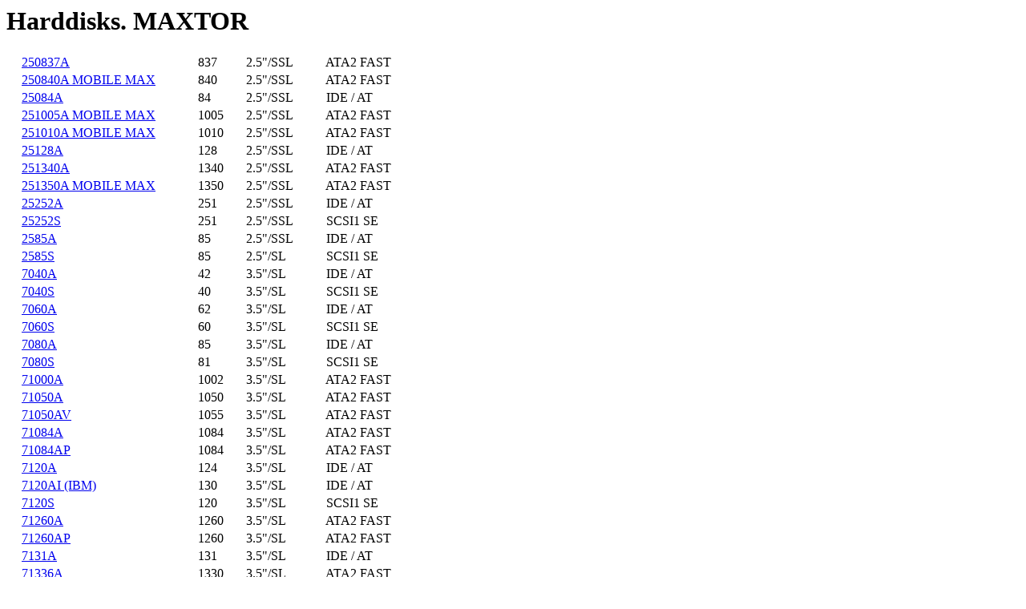

--- FILE ---
content_type: text/html
request_url: https://th99.dosreloaded.de/h/maxtor.htm
body_size: 2988
content:
<html><body>
<h1>Harddisks.  MAXTOR</h1>
<table border=0>
<TR>
<TD>&nbsp;&nbsp;&nbsp;&nbsp;<a target=x href="txt/1963.txt">250837A</a>
<TD>&nbsp;&nbsp;&nbsp;&nbsp;837
<TD>&nbsp;&nbsp;&nbsp;&nbsp;2.5"/SSL  
<TD>&nbsp;&nbsp;&nbsp;&nbsp;ATA2 FAST 
<TR>
<TD>&nbsp;&nbsp;&nbsp;&nbsp;<a target=x href="txt/1964.txt">250840A MOBILE MAX</a>
<TD>&nbsp;&nbsp;&nbsp;&nbsp;840
<TD>&nbsp;&nbsp;&nbsp;&nbsp;2.5"/SSL  
<TD>&nbsp;&nbsp;&nbsp;&nbsp;ATA2 FAST 
<TR>
<TD>&nbsp;&nbsp;&nbsp;&nbsp;<a target=x href="txt/1965.txt">25084A</a>
<TD>&nbsp;&nbsp;&nbsp;&nbsp;84
<TD>&nbsp;&nbsp;&nbsp;&nbsp;2.5"/SSL  
<TD>&nbsp;&nbsp;&nbsp;&nbsp;IDE / AT  
<TR>
<TD>&nbsp;&nbsp;&nbsp;&nbsp;<a target=x href="txt/1966.txt">251005A   MOBILE MAX</a>
<TD>&nbsp;&nbsp;&nbsp;&nbsp;1005
<TD>&nbsp;&nbsp;&nbsp;&nbsp;2.5"/SSL  
<TD>&nbsp;&nbsp;&nbsp;&nbsp;ATA2 FAST 
<TR>
<TD>&nbsp;&nbsp;&nbsp;&nbsp;<a target=x href="txt/1967.txt">251010A   MOBILE MAX</a>
<TD>&nbsp;&nbsp;&nbsp;&nbsp;1010
<TD>&nbsp;&nbsp;&nbsp;&nbsp;2.5"/SSL  
<TD>&nbsp;&nbsp;&nbsp;&nbsp;ATA2 FAST 
<TR>
<TD>&nbsp;&nbsp;&nbsp;&nbsp;<a target=x href="txt/1968.txt">25128A</a>
<TD>&nbsp;&nbsp;&nbsp;&nbsp;128
<TD>&nbsp;&nbsp;&nbsp;&nbsp;2.5"/SSL  
<TD>&nbsp;&nbsp;&nbsp;&nbsp;IDE / AT  
<TR>
<TD>&nbsp;&nbsp;&nbsp;&nbsp;<a target=x href="txt/1969.txt">251340A</a>
<TD>&nbsp;&nbsp;&nbsp;&nbsp;1340
<TD>&nbsp;&nbsp;&nbsp;&nbsp;2.5"/SSL  
<TD>&nbsp;&nbsp;&nbsp;&nbsp;ATA2 FAST 
<TR>
<TD>&nbsp;&nbsp;&nbsp;&nbsp;<a target=x href="txt/1970.txt">251350A   MOBILE MAX</a>
<TD>&nbsp;&nbsp;&nbsp;&nbsp;1350
<TD>&nbsp;&nbsp;&nbsp;&nbsp;2.5"/SSL  
<TD>&nbsp;&nbsp;&nbsp;&nbsp;ATA2 FAST 
<TR>
<TD>&nbsp;&nbsp;&nbsp;&nbsp;<a target=x href="txt/1971.txt">25252A</a>
<TD>&nbsp;&nbsp;&nbsp;&nbsp;251
<TD>&nbsp;&nbsp;&nbsp;&nbsp;2.5"/SSL  
<TD>&nbsp;&nbsp;&nbsp;&nbsp;IDE / AT  
<TR>
<TD>&nbsp;&nbsp;&nbsp;&nbsp;<a target=x href="txt/1972.txt">25252S</a>
<TD>&nbsp;&nbsp;&nbsp;&nbsp;251
<TD>&nbsp;&nbsp;&nbsp;&nbsp;2.5"/SSL  
<TD>&nbsp;&nbsp;&nbsp;&nbsp;SCSI1 SE  
<TR>
<TD>&nbsp;&nbsp;&nbsp;&nbsp;<a target=x href="txt/1973.txt">2585A</a>
<TD>&nbsp;&nbsp;&nbsp;&nbsp;85
<TD>&nbsp;&nbsp;&nbsp;&nbsp;2.5"/SSL  
<TD>&nbsp;&nbsp;&nbsp;&nbsp;IDE / AT  
<TR>
<TD>&nbsp;&nbsp;&nbsp;&nbsp;<a target=x href="txt/1974.txt">2585S</a>
<TD>&nbsp;&nbsp;&nbsp;&nbsp;85
<TD>&nbsp;&nbsp;&nbsp;&nbsp;2.5"/SL   
<TD>&nbsp;&nbsp;&nbsp;&nbsp;SCSI1 SE  
<TR>
<TD>&nbsp;&nbsp;&nbsp;&nbsp;<a target=x href="txt/1975.txt">7040A</a>
<TD>&nbsp;&nbsp;&nbsp;&nbsp;42
<TD>&nbsp;&nbsp;&nbsp;&nbsp;3.5"/SL   
<TD>&nbsp;&nbsp;&nbsp;&nbsp;IDE / AT  
<TR>
<TD>&nbsp;&nbsp;&nbsp;&nbsp;<a target=x href="txt/1976.txt">7040S</a>
<TD>&nbsp;&nbsp;&nbsp;&nbsp;40
<TD>&nbsp;&nbsp;&nbsp;&nbsp;3.5"/SL   
<TD>&nbsp;&nbsp;&nbsp;&nbsp;SCSI1 SE  
<TR>
<TD>&nbsp;&nbsp;&nbsp;&nbsp;<a target=x href="txt/1977.txt">7060A</a>
<TD>&nbsp;&nbsp;&nbsp;&nbsp;62
<TD>&nbsp;&nbsp;&nbsp;&nbsp;3.5"/SL   
<TD>&nbsp;&nbsp;&nbsp;&nbsp;IDE / AT  
<TR>
<TD>&nbsp;&nbsp;&nbsp;&nbsp;<a target=x href="txt/1978.txt">7060S</a>
<TD>&nbsp;&nbsp;&nbsp;&nbsp;60
<TD>&nbsp;&nbsp;&nbsp;&nbsp;3.5"/SL   
<TD>&nbsp;&nbsp;&nbsp;&nbsp;SCSI1 SE  
<TR>
<TD>&nbsp;&nbsp;&nbsp;&nbsp;<a target=x href="txt/1979.txt">7080A</a>
<TD>&nbsp;&nbsp;&nbsp;&nbsp;85
<TD>&nbsp;&nbsp;&nbsp;&nbsp;3.5"/SL   
<TD>&nbsp;&nbsp;&nbsp;&nbsp;IDE / AT  
<TR>
<TD>&nbsp;&nbsp;&nbsp;&nbsp;<a target=x href="txt/1980.txt">7080S</a>
<TD>&nbsp;&nbsp;&nbsp;&nbsp;81
<TD>&nbsp;&nbsp;&nbsp;&nbsp;3.5"/SL   
<TD>&nbsp;&nbsp;&nbsp;&nbsp;SCSI1 SE  
<TR>
<TD>&nbsp;&nbsp;&nbsp;&nbsp;<a target=x href="txt/1981.txt">71000A</a>
<TD>&nbsp;&nbsp;&nbsp;&nbsp;1002
<TD>&nbsp;&nbsp;&nbsp;&nbsp;3.5"/SL   
<TD>&nbsp;&nbsp;&nbsp;&nbsp;ATA2 FAST 
<TR>
<TD>&nbsp;&nbsp;&nbsp;&nbsp;<a target=x href="txt/1982.txt">71050A</a>
<TD>&nbsp;&nbsp;&nbsp;&nbsp;1050
<TD>&nbsp;&nbsp;&nbsp;&nbsp;3.5"/SL   
<TD>&nbsp;&nbsp;&nbsp;&nbsp;ATA2 FAST 
<TR>
<TD>&nbsp;&nbsp;&nbsp;&nbsp;<a target=x href="txt/1983.txt">71050AV</a>
<TD>&nbsp;&nbsp;&nbsp;&nbsp;1055
<TD>&nbsp;&nbsp;&nbsp;&nbsp;3.5"/SL   
<TD>&nbsp;&nbsp;&nbsp;&nbsp;ATA2 FAST 
<TR>
<TD>&nbsp;&nbsp;&nbsp;&nbsp;<a target=x href="txt/1984.txt">71084A</a>
<TD>&nbsp;&nbsp;&nbsp;&nbsp;1084
<TD>&nbsp;&nbsp;&nbsp;&nbsp;3.5"/SL   
<TD>&nbsp;&nbsp;&nbsp;&nbsp;ATA2 FAST 
<TR>
<TD>&nbsp;&nbsp;&nbsp;&nbsp;<a target=x href="txt/1985.txt">71084AP</a>
<TD>&nbsp;&nbsp;&nbsp;&nbsp;1084
<TD>&nbsp;&nbsp;&nbsp;&nbsp;3.5"/SL   
<TD>&nbsp;&nbsp;&nbsp;&nbsp;ATA2 FAST 
<TR>
<TD>&nbsp;&nbsp;&nbsp;&nbsp;<a target=x href="txt/1986.txt">7120A</a>
<TD>&nbsp;&nbsp;&nbsp;&nbsp;124
<TD>&nbsp;&nbsp;&nbsp;&nbsp;3.5"/SL   
<TD>&nbsp;&nbsp;&nbsp;&nbsp;IDE / AT  
<TR>
<TD>&nbsp;&nbsp;&nbsp;&nbsp;<a target=x href="txt/1987.txt">7120AI (IBM)</a>
<TD>&nbsp;&nbsp;&nbsp;&nbsp;130
<TD>&nbsp;&nbsp;&nbsp;&nbsp;3.5"/SL   
<TD>&nbsp;&nbsp;&nbsp;&nbsp;IDE / AT  
<TR>
<TD>&nbsp;&nbsp;&nbsp;&nbsp;<a target=x href="txt/1988.txt">7120S</a>
<TD>&nbsp;&nbsp;&nbsp;&nbsp;120
<TD>&nbsp;&nbsp;&nbsp;&nbsp;3.5"/SL   
<TD>&nbsp;&nbsp;&nbsp;&nbsp;SCSI1 SE  
<TR>
<TD>&nbsp;&nbsp;&nbsp;&nbsp;<a target=x href="txt/1989.txt">71260A</a>
<TD>&nbsp;&nbsp;&nbsp;&nbsp;1260
<TD>&nbsp;&nbsp;&nbsp;&nbsp;3.5"/SL   
<TD>&nbsp;&nbsp;&nbsp;&nbsp;ATA2 FAST 
<TR>
<TD>&nbsp;&nbsp;&nbsp;&nbsp;<a target=x href="txt/1990.txt">71260AP</a>
<TD>&nbsp;&nbsp;&nbsp;&nbsp;1260
<TD>&nbsp;&nbsp;&nbsp;&nbsp;3.5"/SL   
<TD>&nbsp;&nbsp;&nbsp;&nbsp;ATA2 FAST 
<TR>
<TD>&nbsp;&nbsp;&nbsp;&nbsp;<a target=x href="txt/1991.txt">7131A</a>
<TD>&nbsp;&nbsp;&nbsp;&nbsp;131
<TD>&nbsp;&nbsp;&nbsp;&nbsp;3.5"/SL   
<TD>&nbsp;&nbsp;&nbsp;&nbsp;IDE / AT  
<TR>
<TD>&nbsp;&nbsp;&nbsp;&nbsp;<a target=x href="txt/1992.txt">71336A</a>
<TD>&nbsp;&nbsp;&nbsp;&nbsp;1330
<TD>&nbsp;&nbsp;&nbsp;&nbsp;3.5"/SL   
<TD>&nbsp;&nbsp;&nbsp;&nbsp;ATA2 FAST 
<TR>
<TD>&nbsp;&nbsp;&nbsp;&nbsp;<a target=x href="txt/1993.txt">71336A (11/03/96)</a>
<TD>&nbsp;&nbsp;&nbsp;&nbsp;1336
<TD>&nbsp;&nbsp;&nbsp;&nbsp;3.5"/SL   
<TD>&nbsp;&nbsp;&nbsp;&nbsp;ATA2 FAST 
<TR>
<TD>&nbsp;&nbsp;&nbsp;&nbsp;<a target=x href="txt/1994.txt">71336AP</a>
<TD>&nbsp;&nbsp;&nbsp;&nbsp;1330
<TD>&nbsp;&nbsp;&nbsp;&nbsp;3.5"/SL   
<TD>&nbsp;&nbsp;&nbsp;&nbsp;ATA2 FAST 
<TR>
<TD>&nbsp;&nbsp;&nbsp;&nbsp;<a target=x href="txt/1995.txt">71336AP (11/03/96)</a>
<TD>&nbsp;&nbsp;&nbsp;&nbsp;1336
<TD>&nbsp;&nbsp;&nbsp;&nbsp;3.5"/SL   
<TD>&nbsp;&nbsp;&nbsp;&nbsp;ATA2 FAST 
<TR>
<TD>&nbsp;&nbsp;&nbsp;&nbsp;<a target=x href="txt/1996.txt">71350A</a>
<TD>&nbsp;&nbsp;&nbsp;&nbsp;1350
<TD>&nbsp;&nbsp;&nbsp;&nbsp;3.5"/SL   
<TD>&nbsp;&nbsp;&nbsp;&nbsp;ATA2 FAST 
<TR>
<TD>&nbsp;&nbsp;&nbsp;&nbsp;<a target=x href="txt/1997.txt">71350AP</a>
<TD>&nbsp;&nbsp;&nbsp;&nbsp;1350
<TD>&nbsp;&nbsp;&nbsp;&nbsp;3.5"/SL   
<TD>&nbsp;&nbsp;&nbsp;&nbsp;ATA2 FAST 
<TR>
<TD>&nbsp;&nbsp;&nbsp;&nbsp;<a target=x href="txt/1998.txt">7135AV</a>
<TD>&nbsp;&nbsp;&nbsp;&nbsp;135
<TD>&nbsp;&nbsp;&nbsp;&nbsp;3.5"/SL   
<TD>&nbsp;&nbsp;&nbsp;&nbsp;ATA2 FAST 
<TR>
<TD>&nbsp;&nbsp;&nbsp;&nbsp;<a target=x href="txt/1999.txt">71626A</a>
<TD>&nbsp;&nbsp;&nbsp;&nbsp;1626
<TD>&nbsp;&nbsp;&nbsp;&nbsp;3.5"/SL   
<TD>&nbsp;&nbsp;&nbsp;&nbsp;ATA2 FAST 
<TR>
<TD>&nbsp;&nbsp;&nbsp;&nbsp;<a target=x href="txt/2000.txt">71626AP</a>
<TD>&nbsp;&nbsp;&nbsp;&nbsp;1626
<TD>&nbsp;&nbsp;&nbsp;&nbsp;3.5"/SL   
<TD>&nbsp;&nbsp;&nbsp;&nbsp;ATA2 FAST 
<TR>
<TD>&nbsp;&nbsp;&nbsp;&nbsp;<a target=x href="txt/2001.txt">71670A</a>
<TD>&nbsp;&nbsp;&nbsp;&nbsp;1670
<TD>&nbsp;&nbsp;&nbsp;&nbsp;3.5"/SL   
<TD>&nbsp;&nbsp;&nbsp;&nbsp;ATA2 FAST 
<TR>
<TD>&nbsp;&nbsp;&nbsp;&nbsp;<a target=x href="txt/2002.txt">71670A (11/03/96)</a>
<TD>&nbsp;&nbsp;&nbsp;&nbsp;1670
<TD>&nbsp;&nbsp;&nbsp;&nbsp;3.5"/SL   
<TD>&nbsp;&nbsp;&nbsp;&nbsp;ATA2 FAST 
<TR>
<TD>&nbsp;&nbsp;&nbsp;&nbsp;<a target=x href="txt/2003.txt">71670AP</a>
<TD>&nbsp;&nbsp;&nbsp;&nbsp;1670
<TD>&nbsp;&nbsp;&nbsp;&nbsp;3.5"/SL   
<TD>&nbsp;&nbsp;&nbsp;&nbsp;ATA2 FAST 
<TR>
<TD>&nbsp;&nbsp;&nbsp;&nbsp;<a target=x href="txt/2004.txt">71670AP (11/03/96)</a>
<TD>&nbsp;&nbsp;&nbsp;&nbsp;1670
<TD>&nbsp;&nbsp;&nbsp;&nbsp;3.5"/SL   
<TD>&nbsp;&nbsp;&nbsp;&nbsp;ATA2 FAST 
<TR>
<TD>&nbsp;&nbsp;&nbsp;&nbsp;<a target=x href="txt/2005.txt">71687A</a>
<TD>&nbsp;&nbsp;&nbsp;&nbsp;1687
<TD>&nbsp;&nbsp;&nbsp;&nbsp;3.5"/SL   
<TD>&nbsp;&nbsp;&nbsp;&nbsp;ATA2 FAST 
<TR>
<TD>&nbsp;&nbsp;&nbsp;&nbsp;<a target=x href="txt/2006.txt">71687AP</a>
<TD>&nbsp;&nbsp;&nbsp;&nbsp;1687
<TD>&nbsp;&nbsp;&nbsp;&nbsp;3.5"/SL   
<TD>&nbsp;&nbsp;&nbsp;&nbsp;ATA2 FAST 
<TR>
<TD>&nbsp;&nbsp;&nbsp;&nbsp;<a target=x href="txt/2007.txt">7170A</a>
<TD>&nbsp;&nbsp;&nbsp;&nbsp;170
<TD>&nbsp;&nbsp;&nbsp;&nbsp;3.5"/SL   
<TD>&nbsp;&nbsp;&nbsp;&nbsp;IDE / AT  
<TR>
<TD>&nbsp;&nbsp;&nbsp;&nbsp;<a target=x href="txt/2008.txt">7170AI (IBM)</a>
<TD>&nbsp;&nbsp;&nbsp;&nbsp;170
<TD>&nbsp;&nbsp;&nbsp;&nbsp;3.5"/SL   
<TD>&nbsp;&nbsp;&nbsp;&nbsp;IDE / AT  
<TR>
<TD>&nbsp;&nbsp;&nbsp;&nbsp;<a target=x href="txt/2009.txt">7171A</a>
<TD>&nbsp;&nbsp;&nbsp;&nbsp;172
<TD>&nbsp;&nbsp;&nbsp;&nbsp;3.5"/SL   
<TD>&nbsp;&nbsp;&nbsp;&nbsp;IDE / AT  
<TR>
<TD>&nbsp;&nbsp;&nbsp;&nbsp;<a target=x href="txt/2010.txt">72004A</a>
<TD>&nbsp;&nbsp;&nbsp;&nbsp;2000
<TD>&nbsp;&nbsp;&nbsp;&nbsp;3.5"/SL   
<TD>&nbsp;&nbsp;&nbsp;&nbsp;ATA2 FAST 
<TR>
<TD>&nbsp;&nbsp;&nbsp;&nbsp;<a target=x href="txt/2011.txt">72004A (11/03/96)</a>
<TD>&nbsp;&nbsp;&nbsp;&nbsp;2004
<TD>&nbsp;&nbsp;&nbsp;&nbsp;3.5"/SL   
<TD>&nbsp;&nbsp;&nbsp;&nbsp;ATA2 FAST 
<TR>
<TD>&nbsp;&nbsp;&nbsp;&nbsp;<a target=x href="txt/2012.txt">72004AP</a>
<TD>&nbsp;&nbsp;&nbsp;&nbsp;2000
<TD>&nbsp;&nbsp;&nbsp;&nbsp;3.5"/SL   
<TD>&nbsp;&nbsp;&nbsp;&nbsp;ATA2 FAST 
<TR>
<TD>&nbsp;&nbsp;&nbsp;&nbsp;<a target=x href="txt/2013.txt">72004AP (11/03/96)</a>
<TD>&nbsp;&nbsp;&nbsp;&nbsp;2004
<TD>&nbsp;&nbsp;&nbsp;&nbsp;3.5"/SL   
<TD>&nbsp;&nbsp;&nbsp;&nbsp;ATA2 FAST 
<TR>
<TD>&nbsp;&nbsp;&nbsp;&nbsp;<a target=x href="txt/2014.txt">72025AP</a>
<TD>&nbsp;&nbsp;&nbsp;&nbsp;2025
<TD>&nbsp;&nbsp;&nbsp;&nbsp;3.5"/SL   
<TD>&nbsp;&nbsp;&nbsp;&nbsp;ATA2 FAST 
<TR>
<TD>&nbsp;&nbsp;&nbsp;&nbsp;<a target=x href="txt/2015.txt">7213A</a>
<TD>&nbsp;&nbsp;&nbsp;&nbsp;213
<TD>&nbsp;&nbsp;&nbsp;&nbsp;3.5"/SL   
<TD>&nbsp;&nbsp;&nbsp;&nbsp;IDE / AT  
<TR>
<TD>&nbsp;&nbsp;&nbsp;&nbsp;<a target=x href="txt/2016.txt">7213S</a>
<TD>&nbsp;&nbsp;&nbsp;&nbsp;213
<TD>&nbsp;&nbsp;&nbsp;&nbsp;3.5"/SL   
<TD>&nbsp;&nbsp;&nbsp;&nbsp;SCSI2 SE  
<TR>
<TD>&nbsp;&nbsp;&nbsp;&nbsp;<a target=x href="txt/2017.txt">7245A</a>
<TD>&nbsp;&nbsp;&nbsp;&nbsp;245
<TD>&nbsp;&nbsp;&nbsp;&nbsp;3.5"/SL   
<TD>&nbsp;&nbsp;&nbsp;&nbsp;IDE / AT  
<TR>
<TD>&nbsp;&nbsp;&nbsp;&nbsp;<a target=x href="txt/2018.txt">7245S</a>
<TD>&nbsp;&nbsp;&nbsp;&nbsp;245
<TD>&nbsp;&nbsp;&nbsp;&nbsp;3.5"/SL   
<TD>&nbsp;&nbsp;&nbsp;&nbsp;SCSI2 SE  
<TR>
<TD>&nbsp;&nbsp;&nbsp;&nbsp;<a target=x href="txt/2019.txt">72577AP</a>
<TD>&nbsp;&nbsp;&nbsp;&nbsp;2577
<TD>&nbsp;&nbsp;&nbsp;&nbsp;3.5"/SL   
<TD>&nbsp;&nbsp;&nbsp;&nbsp;ATA2 FAST 
<TR>
<TD>&nbsp;&nbsp;&nbsp;&nbsp;<a target=x href="txt/2020.txt">72700AP</a>
<TD>&nbsp;&nbsp;&nbsp;&nbsp;2700
<TD>&nbsp;&nbsp;&nbsp;&nbsp;3.5"/SL   
<TD>&nbsp;&nbsp;&nbsp;&nbsp;ATA3 ENHAN
<TR>
<TD>&nbsp;&nbsp;&nbsp;&nbsp;<a target=x href="txt/2021.txt">7270AV</a>
<TD>&nbsp;&nbsp;&nbsp;&nbsp;270
<TD>&nbsp;&nbsp;&nbsp;&nbsp;3.5"/SL   
<TD>&nbsp;&nbsp;&nbsp;&nbsp;ATA2 FAST 
<TR>
<TD>&nbsp;&nbsp;&nbsp;&nbsp;<a target=x href="txt/2022.txt">7273A</a>
<TD>&nbsp;&nbsp;&nbsp;&nbsp;273
<TD>&nbsp;&nbsp;&nbsp;&nbsp;3.5"/SL   
<TD>&nbsp;&nbsp;&nbsp;&nbsp;ATA2 FAST 
<TR>
<TD>&nbsp;&nbsp;&nbsp;&nbsp;<a target=x href="txt/2023.txt">7273S</a>
<TD>&nbsp;&nbsp;&nbsp;&nbsp;273
<TD>&nbsp;&nbsp;&nbsp;&nbsp;3.5"/SL   
<TD>&nbsp;&nbsp;&nbsp;&nbsp;SCSI2 FAST
<TR>
<TD>&nbsp;&nbsp;&nbsp;&nbsp;<a target=x href="txt/2024.txt">7290A</a>
<TD>&nbsp;&nbsp;&nbsp;&nbsp;290
<TD>&nbsp;&nbsp;&nbsp;&nbsp;3.5"/SL   
<TD>&nbsp;&nbsp;&nbsp;&nbsp;ATA2 FAST 
<TR>
<TD>&nbsp;&nbsp;&nbsp;&nbsp;<a target=x href="txt/2025.txt">7290S</a>
<TD>&nbsp;&nbsp;&nbsp;&nbsp;290
<TD>&nbsp;&nbsp;&nbsp;&nbsp;3.5"/SL   
<TD>&nbsp;&nbsp;&nbsp;&nbsp;SCSI2 FAST
<TR>
<TD>&nbsp;&nbsp;&nbsp;&nbsp;<a target=x href="txt/2026.txt">7345A</a>
<TD>&nbsp;&nbsp;&nbsp;&nbsp;345
<TD>&nbsp;&nbsp;&nbsp;&nbsp;3.5"/SL   
<TD>&nbsp;&nbsp;&nbsp;&nbsp;IDE / AT  
<TR>
<TD>&nbsp;&nbsp;&nbsp;&nbsp;<a target=x href="txt/2027.txt">7345S</a>
<TD>&nbsp;&nbsp;&nbsp;&nbsp;345
<TD>&nbsp;&nbsp;&nbsp;&nbsp;3.5"/SL   
<TD>&nbsp;&nbsp;&nbsp;&nbsp;SCSI2 SE  
<TR>
<TD>&nbsp;&nbsp;&nbsp;&nbsp;<a target=x href="txt/2028.txt">7405A</a>
<TD>&nbsp;&nbsp;&nbsp;&nbsp;405
<TD>&nbsp;&nbsp;&nbsp;&nbsp;3.5"/SL   
<TD>&nbsp;&nbsp;&nbsp;&nbsp;ATA2 FAST 
<TR>
<TD>&nbsp;&nbsp;&nbsp;&nbsp;<a target=x href="txt/2029.txt">7405AV</a>
<TD>&nbsp;&nbsp;&nbsp;&nbsp;405
<TD>&nbsp;&nbsp;&nbsp;&nbsp;3.5"/SL   
<TD>&nbsp;&nbsp;&nbsp;&nbsp;ATA2 FAST 
<TR>
<TD>&nbsp;&nbsp;&nbsp;&nbsp;<a target=x href="txt/2030.txt">7420AV</a>
<TD>&nbsp;&nbsp;&nbsp;&nbsp;422
<TD>&nbsp;&nbsp;&nbsp;&nbsp;3.5"/SL   
<TD>&nbsp;&nbsp;&nbsp;&nbsp;ATA2 FAST 
<TR>
<TD>&nbsp;&nbsp;&nbsp;&nbsp;<a target=x href="txt/2031.txt">7425AV</a>
<TD>&nbsp;&nbsp;&nbsp;&nbsp;426
<TD>&nbsp;&nbsp;&nbsp;&nbsp;3.5"/SL   
<TD>&nbsp;&nbsp;&nbsp;&nbsp;ATA2 FAST 
<TR>
<TD>&nbsp;&nbsp;&nbsp;&nbsp;<a target=x href="txt/2032.txt">7540A</a>
<TD>&nbsp;&nbsp;&nbsp;&nbsp;540
<TD>&nbsp;&nbsp;&nbsp;&nbsp;3.5"/SL   
<TD>&nbsp;&nbsp;&nbsp;&nbsp;ATA2 FAST 
<TR>
<TD>&nbsp;&nbsp;&nbsp;&nbsp;<a target=x href="txt/2033.txt">7540AV</a>
<TD>&nbsp;&nbsp;&nbsp;&nbsp;540
<TD>&nbsp;&nbsp;&nbsp;&nbsp;3.5"/SL   
<TD>&nbsp;&nbsp;&nbsp;&nbsp;ATA2 FAST 
<TR>
<TD>&nbsp;&nbsp;&nbsp;&nbsp;<a target=x href="txt/2034.txt">7541A</a>
<TD>&nbsp;&nbsp;&nbsp;&nbsp;541
<TD>&nbsp;&nbsp;&nbsp;&nbsp;3.5"/SL   
<TD>&nbsp;&nbsp;&nbsp;&nbsp;ATA2 FAST 
<TR>
<TD>&nbsp;&nbsp;&nbsp;&nbsp;<a target=x href="txt/2035.txt">7541AP</a>
<TD>&nbsp;&nbsp;&nbsp;&nbsp;541
<TD>&nbsp;&nbsp;&nbsp;&nbsp;3.5"/SL   
<TD>&nbsp;&nbsp;&nbsp;&nbsp;ATA2 FAST 
<TR>
<TD>&nbsp;&nbsp;&nbsp;&nbsp;<a target=x href="txt/2036.txt">7546A</a>
<TD>&nbsp;&nbsp;&nbsp;&nbsp;546
<TD>&nbsp;&nbsp;&nbsp;&nbsp;3.5"/SL   
<TD>&nbsp;&nbsp;&nbsp;&nbsp;ATA2 FAST 
<TR>
<TD>&nbsp;&nbsp;&nbsp;&nbsp;<a target=x href="txt/2037.txt">7546S</a>
<TD>&nbsp;&nbsp;&nbsp;&nbsp;546
<TD>&nbsp;&nbsp;&nbsp;&nbsp;3.5"/SL   
<TD>&nbsp;&nbsp;&nbsp;&nbsp;SCSI2 FAST
<TR>
<TD>&nbsp;&nbsp;&nbsp;&nbsp;<a target=x href="txt/2038.txt">7668A</a>
<TD>&nbsp;&nbsp;&nbsp;&nbsp;668
<TD>&nbsp;&nbsp;&nbsp;&nbsp;3.5"/SL   
<TD>&nbsp;&nbsp;&nbsp;&nbsp;ATA2 FAST 
<TR>
<TD>&nbsp;&nbsp;&nbsp;&nbsp;<a target=x href="txt/2039.txt">7668AP</a>
<TD>&nbsp;&nbsp;&nbsp;&nbsp;668
<TD>&nbsp;&nbsp;&nbsp;&nbsp;3.5"/SL   
<TD>&nbsp;&nbsp;&nbsp;&nbsp;ATA2 FAST 
<TR>
<TD>&nbsp;&nbsp;&nbsp;&nbsp;<a target=x href="txt/2040.txt">7813AP</a>
<TD>&nbsp;&nbsp;&nbsp;&nbsp;813
<TD>&nbsp;&nbsp;&nbsp;&nbsp;3.5"/SL   
<TD>&nbsp;&nbsp;&nbsp;&nbsp;ATA2 FAST 
<TR>
<TD>&nbsp;&nbsp;&nbsp;&nbsp;<a target=x href="txt/2041.txt">7850AV</a>
<TD>&nbsp;&nbsp;&nbsp;&nbsp;853
<TD>&nbsp;&nbsp;&nbsp;&nbsp;3.5"/SL   
<TD>&nbsp;&nbsp;&nbsp;&nbsp;ATA2 FAST 
<TR>
<TD>&nbsp;&nbsp;&nbsp;&nbsp;<a target=x href="txt/2042.txt">8051A</a>
<TD>&nbsp;&nbsp;&nbsp;&nbsp;41
<TD>&nbsp;&nbsp;&nbsp;&nbsp;3.5"/HH   
<TD>&nbsp;&nbsp;&nbsp;&nbsp;IDE / AT  
<TR>
<TD>&nbsp;&nbsp;&nbsp;&nbsp;<a target=x href="txt/2043.txt">8051S</a>
<TD>&nbsp;&nbsp;&nbsp;&nbsp;41
<TD>&nbsp;&nbsp;&nbsp;&nbsp;3.5"/HH   
<TD>&nbsp;&nbsp;&nbsp;&nbsp;SCSI1 SE  
<TR>
<TD>&nbsp;&nbsp;&nbsp;&nbsp;<a target=x href="txt/2044.txt">80875A2  CRYSTAL MAX</a>
<TD>&nbsp;&nbsp;&nbsp;&nbsp;875
<TD>&nbsp;&nbsp;&nbsp;&nbsp;3.5"/SL   
<TD>&nbsp;&nbsp;&nbsp;&nbsp;ATA3 ENHAN
<TR>
<TD>&nbsp;&nbsp;&nbsp;&nbsp;<a target=x href="txt/2045.txt">81080A3 OEM  CRYSTAL</a>
<TD>&nbsp;&nbsp;&nbsp;&nbsp;1080
<TD>&nbsp;&nbsp;&nbsp;&nbsp;3.5"/SL   
<TD>&nbsp;&nbsp;&nbsp;&nbsp;ATA3      
<TR>
<TD>&nbsp;&nbsp;&nbsp;&nbsp;<a target=x href="txt/2046.txt">81081A2  CRYSTAL MAX</a>
<TD>&nbsp;&nbsp;&nbsp;&nbsp;1081
<TD>&nbsp;&nbsp;&nbsp;&nbsp;3.5"/SL   
<TD>&nbsp;&nbsp;&nbsp;&nbsp;ATA3      
<TR>
<TD>&nbsp;&nbsp;&nbsp;&nbsp;<a target=x href="txt/2047.txt">81260A   DIAMOND MAX</a>
<TD>&nbsp;&nbsp;&nbsp;&nbsp;1280
<TD>&nbsp;&nbsp;&nbsp;&nbsp;3.5"/SL   
<TD>&nbsp;&nbsp;&nbsp;&nbsp;ATA3 ENHAN
<TR>
<TD>&nbsp;&nbsp;&nbsp;&nbsp;<a target=x href="txt/2049.txt">81280A2  DIAMOND MAX</a>
<TD>&nbsp;&nbsp;&nbsp;&nbsp;1280
<TD>&nbsp;&nbsp;&nbsp;&nbsp;3.5"/SL   
<TD>&nbsp;&nbsp;&nbsp;&nbsp;ATA2 FAST 
<TR>
<TD>&nbsp;&nbsp;&nbsp;&nbsp;<a target=x href="txt/2050.txt">81312A3  CRYSTAL MAX</a>
<TD>&nbsp;&nbsp;&nbsp;&nbsp;1312
<TD>&nbsp;&nbsp;&nbsp;&nbsp;3.5"/SL   
<TD>&nbsp;&nbsp;&nbsp;&nbsp;ATA3 ENHAN
<TR>
<TD>&nbsp;&nbsp;&nbsp;&nbsp;<a target=x href="txt/2051.txt">81620A3       CM1080</a>
<TD>&nbsp;&nbsp;&nbsp;&nbsp;1620
<TD>&nbsp;&nbsp;&nbsp;&nbsp;3.5"/SL   
<TD>&nbsp;&nbsp;&nbsp;&nbsp;ATA3      
<TR>
<TD>&nbsp;&nbsp;&nbsp;&nbsp;<a target=x href="txt/4890.txt">81750A2  DIAMOND MAX</a>
<TD>&nbsp;&nbsp;&nbsp;&nbsp;1750
<TD>&nbsp;&nbsp;&nbsp;&nbsp;3.5"/SL   
<TD>&nbsp;&nbsp;&nbsp;&nbsp;ATA4 ULTRA
<TR>
<TD>&nbsp;&nbsp;&nbsp;&nbsp;<a target=x href="txt/2054.txt">81750A4  CRYSTAL MAX</a>
<TD>&nbsp;&nbsp;&nbsp;&nbsp;1750
<TD>&nbsp;&nbsp;&nbsp;&nbsp;3.5"/SL   
<TD>&nbsp;&nbsp;&nbsp;&nbsp;ATA3 ENHAN
<TR>
<TD>&nbsp;&nbsp;&nbsp;&nbsp;<a target=x href="txt/2053.txt">81750D2  DIAMOND MAX</a>
<TD>&nbsp;&nbsp;&nbsp;&nbsp;1750
<TD>&nbsp;&nbsp;&nbsp;&nbsp;3.5"/SL   
<TD>&nbsp;&nbsp;&nbsp;&nbsp;ATA4      
<TR>
<TD>&nbsp;&nbsp;&nbsp;&nbsp;<a target=x href="txt/2055.txt">82100A4 CRYSTAL 1080</a>
<TD>&nbsp;&nbsp;&nbsp;&nbsp;2100
<TD>&nbsp;&nbsp;&nbsp;&nbsp;3.5"/SL   
<TD>&nbsp;&nbsp;&nbsp;&nbsp;ATA2 FAST 
<TR>
<TD>&nbsp;&nbsp;&nbsp;&nbsp;<a target=x href="txt/2057.txt">82160D2  DIAMOND MAX</a>
<TD>&nbsp;&nbsp;&nbsp;&nbsp;2160
<TD>&nbsp;&nbsp;&nbsp;&nbsp;3.5"/SL   
<TD>&nbsp;&nbsp;&nbsp;&nbsp;ATA4 ULTRA
<TR>
<TD>&nbsp;&nbsp;&nbsp;&nbsp;<a target=x href="txt/2058.txt">82187A5  CRYSTAL MAX</a>
<TD>&nbsp;&nbsp;&nbsp;&nbsp;2187
<TD>&nbsp;&nbsp;&nbsp;&nbsp;3.5"/SL   
<TD>&nbsp;&nbsp;&nbsp;&nbsp;ATA3 ENHAN
<TR>
<TD>&nbsp;&nbsp;&nbsp;&nbsp;<a target=x href="txt/2059.txt">82400A4 OEM  DIAMOND</a>
<TD>&nbsp;&nbsp;&nbsp;&nbsp;2429
<TD>&nbsp;&nbsp;&nbsp;&nbsp;3.5"/SL   
<TD>&nbsp;&nbsp;&nbsp;&nbsp;ATA3      
<TR>
<TD>&nbsp;&nbsp;&nbsp;&nbsp;<a target=x href="txt/2060.txt">82559A4 OEM  DIAMOND</a>
<TD>&nbsp;&nbsp;&nbsp;&nbsp;2560
<TD>&nbsp;&nbsp;&nbsp;&nbsp;
<TD>&nbsp;&nbsp;&nbsp;&nbsp;
<TR>
<TD>&nbsp;&nbsp;&nbsp;&nbsp;<a target=x href="txt/2061.txt">82560A3  DIAMOND MAX</a>
<TD>&nbsp;&nbsp;&nbsp;&nbsp;2560
<TD>&nbsp;&nbsp;&nbsp;&nbsp;3.5"/SL   
<TD>&nbsp;&nbsp;&nbsp;&nbsp;ATA2 FAST 
<TR>
<TD>&nbsp;&nbsp;&nbsp;&nbsp;<a target=x href="txt/2062.txt">82560A4  DIAMOND MAX</a>
<TD>&nbsp;&nbsp;&nbsp;&nbsp;2560
<TD>&nbsp;&nbsp;&nbsp;&nbsp;3.5"/SL   
<TD>&nbsp;&nbsp;&nbsp;&nbsp;ATA3 ENHAN
<TR>
<TD>&nbsp;&nbsp;&nbsp;&nbsp;<a target=x href="txt/2063.txt">82560D3 DIAMOND 1750</a>
<TD>&nbsp;&nbsp;&nbsp;&nbsp;2560
<TD>&nbsp;&nbsp;&nbsp;&nbsp;3.5"/SL   
<TD>&nbsp;&nbsp;&nbsp;&nbsp;ATA4 ULTRA
<TR>
<TD>&nbsp;&nbsp;&nbsp;&nbsp;<a target=x href="txt/2065.txt">82580A5 CRYSTAL 1080</a>
<TD>&nbsp;&nbsp;&nbsp;&nbsp;2580
<TD>&nbsp;&nbsp;&nbsp;&nbsp;3.5"/SL   
<TD>&nbsp;&nbsp;&nbsp;&nbsp;ATA3      
<TR>
<TD>&nbsp;&nbsp;&nbsp;&nbsp;<a target=x href="txt/2066.txt">82625A6  CRYSTAL MAX</a>
<TD>&nbsp;&nbsp;&nbsp;&nbsp;2625
<TD>&nbsp;&nbsp;&nbsp;&nbsp;3.5"/SL   
<TD>&nbsp;&nbsp;&nbsp;&nbsp;ATA3 ENHAN
<TR>
<TD>&nbsp;&nbsp;&nbsp;&nbsp;<a target=x href="txt/2067.txt">83062A7  CRYSTAL MAX</a>
<TD>&nbsp;&nbsp;&nbsp;&nbsp;3062
<TD>&nbsp;&nbsp;&nbsp;&nbsp;3.5"/SL   
<TD>&nbsp;&nbsp;&nbsp;&nbsp;ATA3 ENHAN
<TR>
<TD>&nbsp;&nbsp;&nbsp;&nbsp;<a target=x href="txt/2068.txt">83200A5 OEM</a>
<TD>&nbsp;&nbsp;&nbsp;&nbsp;3200
<TD>&nbsp;&nbsp;&nbsp;&nbsp;3.5"/SL   
<TD>&nbsp;&nbsp;&nbsp;&nbsp;ATA3      
<TR>
<TD>&nbsp;&nbsp;&nbsp;&nbsp;<a target=x href="txt/2070.txt">83201A6 CRYSTAL 1080</a>
<TD>&nbsp;&nbsp;&nbsp;&nbsp;3201
<TD>&nbsp;&nbsp;&nbsp;&nbsp;3.5"/SL   
<TD>&nbsp;&nbsp;&nbsp;&nbsp;ATA2 FAST 
<TR>
<TD>&nbsp;&nbsp;&nbsp;&nbsp;<a target=x href="txt/2071.txt">83202A6 OEM</a>
<TD>&nbsp;&nbsp;&nbsp;&nbsp;3046
<TD>&nbsp;&nbsp;&nbsp;&nbsp;3.5"/SL   
<TD>&nbsp;&nbsp;&nbsp;&nbsp;ATA3      
<TR>
<TD>&nbsp;&nbsp;&nbsp;&nbsp;<a target=x href="txt/2072.txt">83209A5 OEM</a>
<TD>&nbsp;&nbsp;&nbsp;&nbsp;3209
<TD>&nbsp;&nbsp;&nbsp;&nbsp;3.5"/SL   
<TD>&nbsp;&nbsp;&nbsp;&nbsp;ATA3      
<TR>
<TD>&nbsp;&nbsp;&nbsp;&nbsp;<a target=x href="txt/2073.txt">83240A4  DIAMOND MAX</a>
<TD>&nbsp;&nbsp;&nbsp;&nbsp;3239
<TD>&nbsp;&nbsp;&nbsp;&nbsp;3.5"/SL   
<TD>&nbsp;&nbsp;&nbsp;&nbsp;ATA4      
<TR>
<TD>&nbsp;&nbsp;&nbsp;&nbsp;<a target=x href="txt/2074.txt">83240D3  DIAMOND MAX</a>
<TD>&nbsp;&nbsp;&nbsp;&nbsp;3240
<TD>&nbsp;&nbsp;&nbsp;&nbsp;3.5"/SL   
<TD>&nbsp;&nbsp;&nbsp;&nbsp;ATA4      
<TR>
<TD>&nbsp;&nbsp;&nbsp;&nbsp;<a target=x href="txt/2075.txt">83240D4  DIAMOMD MAX</a>
<TD>&nbsp;&nbsp;&nbsp;&nbsp;3239
<TD>&nbsp;&nbsp;&nbsp;&nbsp;3.5"/SL   
<TD>&nbsp;&nbsp;&nbsp;&nbsp;ATA4      
<TR>
<TD>&nbsp;&nbsp;&nbsp;&nbsp;<a target=x href="txt/2076.txt">83500A4  DIAMOND MAX</a>
<TD>&nbsp;&nbsp;&nbsp;&nbsp;3500
<TD>&nbsp;&nbsp;&nbsp;&nbsp;3.5"/SL   
<TD>&nbsp;&nbsp;&nbsp;&nbsp;ATA4      
<TR>
<TD>&nbsp;&nbsp;&nbsp;&nbsp;<a target=x href="txt/2077.txt">83500A8  CRYSTAL MAX</a>
<TD>&nbsp;&nbsp;&nbsp;&nbsp;3500
<TD>&nbsp;&nbsp;&nbsp;&nbsp;3.5"/SL   
<TD>&nbsp;&nbsp;&nbsp;&nbsp;ATA3 ENHAN
<TR>
<TD>&nbsp;&nbsp;&nbsp;&nbsp;<a target=x href="txt/2078.txt">83500D4  DIAMOND MAX</a>
<TD>&nbsp;&nbsp;&nbsp;&nbsp;3501
<TD>&nbsp;&nbsp;&nbsp;&nbsp;3.5"/SL   
<TD>&nbsp;&nbsp;&nbsp;&nbsp;ATA4      
<TR>
<TD>&nbsp;&nbsp;&nbsp;&nbsp;<a target=x href="txt/2079.txt">83840A   DIAMOND MAX</a>
<TD>&nbsp;&nbsp;&nbsp;&nbsp;3840
<TD>&nbsp;&nbsp;&nbsp;&nbsp;3.5"/SL   
<TD>&nbsp;&nbsp;&nbsp;&nbsp;ATA3 ENHAN
<TR>
<TD>&nbsp;&nbsp;&nbsp;&nbsp;<a target=x href="txt/2080.txt">83840A6  DIAMOND MAX</a>
<TD>&nbsp;&nbsp;&nbsp;&nbsp;3840
<TD>&nbsp;&nbsp;&nbsp;&nbsp;3.5"/SL   
<TD>&nbsp;&nbsp;&nbsp;&nbsp;ATA2 FAST 
<TR>
<TD>&nbsp;&nbsp;&nbsp;&nbsp;<a target=x href="txt/2081.txt">84000A6 OEM DIAM1280</a>
<TD>&nbsp;&nbsp;&nbsp;&nbsp;4000
<TD>&nbsp;&nbsp;&nbsp;&nbsp;3.5"/SL   
<TD>&nbsp;&nbsp;&nbsp;&nbsp;ATA ENHANC
<TR>
<TD>&nbsp;&nbsp;&nbsp;&nbsp;<a target=x href="txt/2082.txt">84004A8 OEM</a>
<TD>&nbsp;&nbsp;&nbsp;&nbsp;4003
<TD>&nbsp;&nbsp;&nbsp;&nbsp;3.5"/SL   
<TD>&nbsp;&nbsp;&nbsp;&nbsp;ATA3      
<TR>
<TD>&nbsp;&nbsp;&nbsp;&nbsp;<a target=x href="txt/2083.txt">84200A8 OEM</a>
<TD>&nbsp;&nbsp;&nbsp;&nbsp;4223
<TD>&nbsp;&nbsp;&nbsp;&nbsp;3.5"/SL   
<TD>&nbsp;&nbsp;&nbsp;&nbsp;ATA3      
<TR>
<TD>&nbsp;&nbsp;&nbsp;&nbsp;<a target=x href="txt/2084.txt">84320A5  DIAMOND MAX</a>
<TD>&nbsp;&nbsp;&nbsp;&nbsp;4320
<TD>&nbsp;&nbsp;&nbsp;&nbsp;3.5"/SL   
<TD>&nbsp;&nbsp;&nbsp;&nbsp;ATA4      
<TR>
<TD>&nbsp;&nbsp;&nbsp;&nbsp;<a target=x href="txt/2085.txt">84320A8 CRYSTAL 1080</a>
<TD>&nbsp;&nbsp;&nbsp;&nbsp;4320
<TD>&nbsp;&nbsp;&nbsp;&nbsp;3.5"/SL   
<TD>&nbsp;&nbsp;&nbsp;&nbsp;ATA2 FAST 
<TR>
<TD>&nbsp;&nbsp;&nbsp;&nbsp;<a target=x href="txt/2086.txt">84320D4  DIAMOND MAX</a>
<TD>&nbsp;&nbsp;&nbsp;&nbsp;4320
<TD>&nbsp;&nbsp;&nbsp;&nbsp;3.5"/SL   
<TD>&nbsp;&nbsp;&nbsp;&nbsp;ATA4      
<TR>
<TD>&nbsp;&nbsp;&nbsp;&nbsp;<a target=x href="txt/2087.txt">84320D5  DIAMOND MAX</a>
<TD>&nbsp;&nbsp;&nbsp;&nbsp;4320
<TD>&nbsp;&nbsp;&nbsp;&nbsp;3.5"/SL   
<TD>&nbsp;&nbsp;&nbsp;&nbsp;ATA4      
<TR>
<TD>&nbsp;&nbsp;&nbsp;&nbsp;<a target=x href="txt/2088.txt">85120A8  DIAMOND MAX</a>
<TD>&nbsp;&nbsp;&nbsp;&nbsp;5120
<TD>&nbsp;&nbsp;&nbsp;&nbsp;3.5"/SL   
<TD>&nbsp;&nbsp;&nbsp;&nbsp;ATA3 ENHAN
<TR>
<TD>&nbsp;&nbsp;&nbsp;&nbsp;<a target=x href="txt/2090.txt">85121A8  OEM DIAMOND</a>
<TD>&nbsp;&nbsp;&nbsp;&nbsp;5121
<TD>&nbsp;&nbsp;&nbsp;&nbsp;3.5"/SL   
<TD>&nbsp;&nbsp;&nbsp;&nbsp;ATA3      
<TR>
<TD>&nbsp;&nbsp;&nbsp;&nbsp;<a target=x href="txt/2091.txt">85250A6  DIAMOND MAX</a>
<TD>&nbsp;&nbsp;&nbsp;&nbsp;5250
<TD>&nbsp;&nbsp;&nbsp;&nbsp;3.5"/SL   
<TD>&nbsp;&nbsp;&nbsp;&nbsp;ATA4      
<TR>
<TD>&nbsp;&nbsp;&nbsp;&nbsp;<a target=x href="txt/2092.txt">85250D6  DIAMOND MAX</a>
<TD>&nbsp;&nbsp;&nbsp;&nbsp;5250
<TD>&nbsp;&nbsp;&nbsp;&nbsp;3.5"/SL   
<TD>&nbsp;&nbsp;&nbsp;&nbsp;ATA4      
<TR>
<TD>&nbsp;&nbsp;&nbsp;&nbsp;<a target=x href="txt/4875.txt">85400D5  DIAMOND MAX</a>
<TD>&nbsp;&nbsp;&nbsp;&nbsp;5400
<TD>&nbsp;&nbsp;&nbsp;&nbsp;3.5"/SL   
<TD>&nbsp;&nbsp;&nbsp;&nbsp;ATA4      
<TR>
<TD>&nbsp;&nbsp;&nbsp;&nbsp;<a target=x href="txt/2093.txt">86480A8  DIAMOND MAX</a>
<TD>&nbsp;&nbsp;&nbsp;&nbsp;6479
<TD>&nbsp;&nbsp;&nbsp;&nbsp;3.5"/SL   
<TD>&nbsp;&nbsp;&nbsp;&nbsp;ATA4      
<TR>
<TD>&nbsp;&nbsp;&nbsp;&nbsp;<a target=x href="txt/2094.txt">86480D6  DIAMOND MAX</a>
<TD>&nbsp;&nbsp;&nbsp;&nbsp;6480
<TD>&nbsp;&nbsp;&nbsp;&nbsp;3.5"/SL   
<TD>&nbsp;&nbsp;&nbsp;&nbsp;ATA4      
<TR>
<TD>&nbsp;&nbsp;&nbsp;&nbsp;<a target=x href="txt/2095.txt">87000A8  DIAMOND MAX</a>
<TD>&nbsp;&nbsp;&nbsp;&nbsp;7000
<TD>&nbsp;&nbsp;&nbsp;&nbsp;3.5"/SL   
<TD>&nbsp;&nbsp;&nbsp;&nbsp;ATA4      
<TR>
<TD>&nbsp;&nbsp;&nbsp;&nbsp;<a target=x href="txt/2096.txt">87000D8  DIAMOND MAX</a>
<TD>&nbsp;&nbsp;&nbsp;&nbsp;7000
<TD>&nbsp;&nbsp;&nbsp;&nbsp;3.5"/SL   
<TD>&nbsp;&nbsp;&nbsp;&nbsp;ATA3      
<TR>
<TD>&nbsp;&nbsp;&nbsp;&nbsp;<a target=x href="txt/4874.txt">87560D7    DMAX 2160</a>
<TD>&nbsp;&nbsp;&nbsp;&nbsp;7560
<TD>&nbsp;&nbsp;&nbsp;&nbsp;3.5"/SL   
<TD>&nbsp;&nbsp;&nbsp;&nbsp;ATA4      
<TR>
<TD>&nbsp;&nbsp;&nbsp;&nbsp;<a target=x href="txt/2097.txt">88400D8  DIAMOND2160</a>
<TD>&nbsp;&nbsp;&nbsp;&nbsp;8400
<TD>&nbsp;&nbsp;&nbsp;&nbsp;3.5"/SL   
<TD>&nbsp;&nbsp;&nbsp;&nbsp;ATA4      
<TR>
<TD>&nbsp;&nbsp;&nbsp;&nbsp;<a target=x href="txt/4873.txt">88455D8 DIAMOND.2160</a>
<TD>&nbsp;&nbsp;&nbsp;&nbsp;8455
<TD>&nbsp;&nbsp;&nbsp;&nbsp;3.5"/SL   
<TD>&nbsp;&nbsp;&nbsp;&nbsp;ATA4      
<TR>
<TD>&nbsp;&nbsp;&nbsp;&nbsp;<a target=x href="txt/4889.txt">90256D2  DIAMOND MAX</a>
<TD>&nbsp;&nbsp;&nbsp;&nbsp;2560
<TD>&nbsp;&nbsp;&nbsp;&nbsp;3.5"/SL   
<TD>&nbsp;&nbsp;&nbsp;&nbsp;ATA4 ULTRA
<TR>
<TD>&nbsp;&nbsp;&nbsp;&nbsp;<a target=x href="txt/4888.txt">90288D2  DIAMOND MAX</a>
<TD>&nbsp;&nbsp;&nbsp;&nbsp;2880
<TD>&nbsp;&nbsp;&nbsp;&nbsp;3.5"/SL   
<TD>&nbsp;&nbsp;&nbsp;&nbsp;ATA4 ULTRA
<TR>
<TD>&nbsp;&nbsp;&nbsp;&nbsp;<a target=x href="txt/4872.txt">90340D2 DIAMOND.3400</a>
<TD>&nbsp;&nbsp;&nbsp;&nbsp;3400
<TD>&nbsp;&nbsp;&nbsp;&nbsp;3.5"/SL   
<TD>&nbsp;&nbsp;&nbsp;&nbsp;ATA4      
<TR>
<TD>&nbsp;&nbsp;&nbsp;&nbsp;<a target=x href="txt/4887.txt">90432D3  DIAMOND MAX</a>
<TD>&nbsp;&nbsp;&nbsp;&nbsp;4320
<TD>&nbsp;&nbsp;&nbsp;&nbsp;3.5"/SL   
<TD>&nbsp;&nbsp;&nbsp;&nbsp;ATA4 ULTRA
<TR>
<TD>&nbsp;&nbsp;&nbsp;&nbsp;<a target=x href="txt/4904.txt">90500D4 DIAMONDMAXPL</a>
<TD>&nbsp;&nbsp;&nbsp;&nbsp;5000
<TD>&nbsp;&nbsp;&nbsp;&nbsp;3.5"/SL   
<TD>&nbsp;&nbsp;&nbsp;&nbsp;ATA4 ULTRA
<TR>
<TD>&nbsp;&nbsp;&nbsp;&nbsp;<a target=x href="txt/4879.txt">90510D3  DIAMOND MAX</a>
<TD>&nbsp;&nbsp;&nbsp;&nbsp;5100
<TD>&nbsp;&nbsp;&nbsp;&nbsp;3.5"/SL   
<TD>&nbsp;&nbsp;&nbsp;&nbsp;ATA4 ULTRA
<TR>
<TD>&nbsp;&nbsp;&nbsp;&nbsp;<a target=x href="txt/4886.txt">90510D4  DIAMOND MAX</a>
<TD>&nbsp;&nbsp;&nbsp;&nbsp;5122
<TD>&nbsp;&nbsp;&nbsp;&nbsp;3.5"/SL   
<TD>&nbsp;&nbsp;&nbsp;&nbsp;ATA4 ULTRA
<TR>
<TD>&nbsp;&nbsp;&nbsp;&nbsp;<a target=x href="txt/4885.txt">90576D4  DIAMOND MAX</a>
<TD>&nbsp;&nbsp;&nbsp;&nbsp;5760
<TD>&nbsp;&nbsp;&nbsp;&nbsp;3.5"/SL   
<TD>&nbsp;&nbsp;&nbsp;&nbsp;ATA4 ULTRA
<TR>
<TD>&nbsp;&nbsp;&nbsp;&nbsp;<a target=x href="txt/4903.txt">90625D5    DMAX PLUS</a>
<TD>&nbsp;&nbsp;&nbsp;&nbsp;6250
<TD>&nbsp;&nbsp;&nbsp;&nbsp;3.5"/SL   
<TD>&nbsp;&nbsp;&nbsp;&nbsp;ATA4 ULTRA
<TR>
<TD>&nbsp;&nbsp;&nbsp;&nbsp;<a target=x href="txt/5133.txt">90648D5</a>
<TD>&nbsp;&nbsp;&nbsp;&nbsp;6480
<TD>&nbsp;&nbsp;&nbsp;&nbsp;3.5"/SL   
<TD>&nbsp;&nbsp;&nbsp;&nbsp;ATA4 ULTRA
<TR>
<TD>&nbsp;&nbsp;&nbsp;&nbsp;<a target=x href="txt/4871.txt">90680D4     DMAX3400</a>
<TD>&nbsp;&nbsp;&nbsp;&nbsp;6800
<TD>&nbsp;&nbsp;&nbsp;&nbsp;3.5"/SL   
<TD>&nbsp;&nbsp;&nbsp;&nbsp;ATA4      
<TR>
<TD>&nbsp;&nbsp;&nbsp;&nbsp;<a target=x href="txt/4884.txt">90720D5  DIAMOND MAX</a>
<TD>&nbsp;&nbsp;&nbsp;&nbsp;7200
<TD>&nbsp;&nbsp;&nbsp;&nbsp;3.5"/SL   
<TD>&nbsp;&nbsp;&nbsp;&nbsp;ATA4 ULTRA
<TR>
<TD>&nbsp;&nbsp;&nbsp;&nbsp;<a target=x href="txt/4892.txt">90750D6  DIAMONDMAXP</a>
<TD>&nbsp;&nbsp;&nbsp;&nbsp;7500
<TD>&nbsp;&nbsp;&nbsp;&nbsp;3.5"/SL   
<TD>&nbsp;&nbsp;&nbsp;&nbsp;ATA4 ULTRA
<TR>
<TD>&nbsp;&nbsp;&nbsp;&nbsp;<a target=x href="txt/4883.txt">90840D6  DIAMOND MAX</a>
<TD>&nbsp;&nbsp;&nbsp;&nbsp;8400
<TD>&nbsp;&nbsp;&nbsp;&nbsp;3.5"/SL   
<TD>&nbsp;&nbsp;&nbsp;&nbsp;ATA4 ULTRA
<TR>
<TD>&nbsp;&nbsp;&nbsp;&nbsp;<a target=x href="txt/5131.txt">90840D7</a>
<TD>&nbsp;&nbsp;&nbsp;&nbsp;8400
<TD>&nbsp;&nbsp;&nbsp;&nbsp;3.5"/SL   
<TD>&nbsp;&nbsp;&nbsp;&nbsp;ATA4 ULTRA
<TR>
<TD>&nbsp;&nbsp;&nbsp;&nbsp;<a target=x href="txt/4878.txt">90845D5  DIAMOND MAX</a>
<TD>&nbsp;&nbsp;&nbsp;&nbsp;8455
<TD>&nbsp;&nbsp;&nbsp;&nbsp;3.5"/SL   
<TD>&nbsp;&nbsp;&nbsp;&nbsp;ATA4 ULTRA
<TR>
<TD>&nbsp;&nbsp;&nbsp;&nbsp;<a target=x href="txt/5132.txt">90845D6</a>
<TD>&nbsp;&nbsp;&nbsp;&nbsp;8455
<TD>&nbsp;&nbsp;&nbsp;&nbsp;3.5"/SL   
<TD>&nbsp;&nbsp;&nbsp;&nbsp;ATA4      
<TR>
<TD>&nbsp;&nbsp;&nbsp;&nbsp;<a target=x href="txt/4902.txt">90875D7    DMAX PLUS</a>
<TD>&nbsp;&nbsp;&nbsp;&nbsp;8750
<TD>&nbsp;&nbsp;&nbsp;&nbsp;3.5"/SL   
<TD>&nbsp;&nbsp;&nbsp;&nbsp;ATA4 ULTRA
<TR>
<TD>&nbsp;&nbsp;&nbsp;&nbsp;<a target=x href="txt/4901.txt">90910D8    DMAX PLUS</a>
<TD>&nbsp;&nbsp;&nbsp;&nbsp;9100
<TD>&nbsp;&nbsp;&nbsp;&nbsp;3.5"/SL   
<TD>&nbsp;&nbsp;&nbsp;&nbsp;ATA4 ULTRA
<TR>
<TD>&nbsp;&nbsp;&nbsp;&nbsp;<a target=x href="txt/4891.txt">91000D8  DIAMONDMAXP</a>
<TD>&nbsp;&nbsp;&nbsp;&nbsp;10000
<TD>&nbsp;&nbsp;&nbsp;&nbsp;3.5"/SL   
<TD>&nbsp;&nbsp;&nbsp;&nbsp;ATA4 ULTRA
<TR>
<TD>&nbsp;&nbsp;&nbsp;&nbsp;<a target=x href="txt/4882.txt">91008D7  DIAMOND MAX</a>
<TD>&nbsp;&nbsp;&nbsp;&nbsp;10080
<TD>&nbsp;&nbsp;&nbsp;&nbsp;3.5"/SL   
<TD>&nbsp;&nbsp;&nbsp;&nbsp;ATA4 ULTRA
<TR>
<TD>&nbsp;&nbsp;&nbsp;&nbsp;<a target=x href="txt/4870.txt">91020D6  DIAMOND MAX</a>
<TD>&nbsp;&nbsp;&nbsp;&nbsp;10200
<TD>&nbsp;&nbsp;&nbsp;&nbsp;3.5"/SL   
<TD>&nbsp;&nbsp;&nbsp;&nbsp;ATA4      
<TR>
<TD>&nbsp;&nbsp;&nbsp;&nbsp;<a target=x href="txt/4881.txt">91152D8  DIAMOND MAX</a>
<TD>&nbsp;&nbsp;&nbsp;&nbsp;11520
<TD>&nbsp;&nbsp;&nbsp;&nbsp;3.5"/SL   
<TD>&nbsp;&nbsp;&nbsp;&nbsp;ATA4 ULTRA
<TR>
<TD>&nbsp;&nbsp;&nbsp;&nbsp;<a target=x href="txt/4877.txt">91190D7  DIAMOND MAX</a>
<TD>&nbsp;&nbsp;&nbsp;&nbsp;11900
<TD>&nbsp;&nbsp;&nbsp;&nbsp;3.5"/SL   
<TD>&nbsp;&nbsp;&nbsp;&nbsp;ATA4 ULTRA
<TR>
<TD>&nbsp;&nbsp;&nbsp;&nbsp;<a target=x href="txt/4869.txt">91360D8   DIAMAX3400</a>
<TD>&nbsp;&nbsp;&nbsp;&nbsp;13600
<TD>&nbsp;&nbsp;&nbsp;&nbsp;3.5"/SL   
<TD>&nbsp;&nbsp;&nbsp;&nbsp;ATA4      
<TR>
<TD>&nbsp;&nbsp;&nbsp;&nbsp;<a target=x href="txt/2099.txt">EXT-4125S</a>
<TD>&nbsp;&nbsp;&nbsp;&nbsp;113
<TD>&nbsp;&nbsp;&nbsp;&nbsp;5.25"/FH  
<TD>&nbsp;&nbsp;&nbsp;&nbsp;SCSI1 SE  
<TR>
<TD>&nbsp;&nbsp;&nbsp;&nbsp;<a target=x href="txt/2101.txt">EXT-4175S</a>
<TD>&nbsp;&nbsp;&nbsp;&nbsp;149
<TD>&nbsp;&nbsp;&nbsp;&nbsp;5.25"/FH  
<TD>&nbsp;&nbsp;&nbsp;&nbsp;SCSI1 SE  
<TR>
<TD>&nbsp;&nbsp;&nbsp;&nbsp;<a target=x href="txt/2104.txt">EXT-4380S</a>
<TD>&nbsp;&nbsp;&nbsp;&nbsp;319
<TD>&nbsp;&nbsp;&nbsp;&nbsp;5.25"/FH  
<TD>&nbsp;&nbsp;&nbsp;&nbsp;SCSI1 SE  
<TR>
<TD>&nbsp;&nbsp;&nbsp;&nbsp;<a target=x href="txt/2105.txt">LXT-100A</a>
<TD>&nbsp;&nbsp;&nbsp;&nbsp;96
<TD>&nbsp;&nbsp;&nbsp;&nbsp;3.5"/HH   
<TD>&nbsp;&nbsp;&nbsp;&nbsp;IDE / AT  
<TR>
<TD>&nbsp;&nbsp;&nbsp;&nbsp;<a target=x href="txt/2106.txt">LXT-100S</a>
<TD>&nbsp;&nbsp;&nbsp;&nbsp;96
<TD>&nbsp;&nbsp;&nbsp;&nbsp;3.5"/HH   
<TD>&nbsp;&nbsp;&nbsp;&nbsp;SCSI1 SE  
<TR>
<TD>&nbsp;&nbsp;&nbsp;&nbsp;<a target=x href="txt/2107.txt">LXT-200A</a>
<TD>&nbsp;&nbsp;&nbsp;&nbsp;207
<TD>&nbsp;&nbsp;&nbsp;&nbsp;3.5"/HH   
<TD>&nbsp;&nbsp;&nbsp;&nbsp;IDE / AT  
<TR>
<TD>&nbsp;&nbsp;&nbsp;&nbsp;<a target=x href="txt/2108.txt">LXT-200S</a>
<TD>&nbsp;&nbsp;&nbsp;&nbsp;201
<TD>&nbsp;&nbsp;&nbsp;&nbsp;3.5"/HH   
<TD>&nbsp;&nbsp;&nbsp;&nbsp;SCSI1 SE  
<TR>
<TD>&nbsp;&nbsp;&nbsp;&nbsp;<a target=x href="txt/2109.txt">LXT-213A</a>
<TD>&nbsp;&nbsp;&nbsp;&nbsp;213
<TD>&nbsp;&nbsp;&nbsp;&nbsp;3.5"/HH   
<TD>&nbsp;&nbsp;&nbsp;&nbsp;IDE / AT  
<TR>
<TD>&nbsp;&nbsp;&nbsp;&nbsp;<a target=x href="txt/2110.txt">LXT-213SY</a>
<TD>&nbsp;&nbsp;&nbsp;&nbsp;213
<TD>&nbsp;&nbsp;&nbsp;&nbsp;3.5"/HH   
<TD>&nbsp;&nbsp;&nbsp;&nbsp;SCSI1 SE  
<TR>
<TD>&nbsp;&nbsp;&nbsp;&nbsp;<a target=x href="txt/2111.txt">LXT-213SYD</a>
<TD>&nbsp;&nbsp;&nbsp;&nbsp;213
<TD>&nbsp;&nbsp;&nbsp;&nbsp;3.5"/HH   
<TD>&nbsp;&nbsp;&nbsp;&nbsp;SCSI1 DIFF
<TR>
<TD>&nbsp;&nbsp;&nbsp;&nbsp;<a target=x href="txt/2112.txt">LXT-340A</a>
<TD>&nbsp;&nbsp;&nbsp;&nbsp;340
<TD>&nbsp;&nbsp;&nbsp;&nbsp;3.5"/HH   
<TD>&nbsp;&nbsp;&nbsp;&nbsp;IDE / AT  
<TR>
<TD>&nbsp;&nbsp;&nbsp;&nbsp;<a target=x href="txt/2113.txt">LXT-340SY</a>
<TD>&nbsp;&nbsp;&nbsp;&nbsp;340
<TD>&nbsp;&nbsp;&nbsp;&nbsp;3.5"/HH   
<TD>&nbsp;&nbsp;&nbsp;&nbsp;SCSI1 SE  
<TR>
<TD>&nbsp;&nbsp;&nbsp;&nbsp;<a target=x href="txt/2114.txt">LXT-340SYD</a>
<TD>&nbsp;&nbsp;&nbsp;&nbsp;340
<TD>&nbsp;&nbsp;&nbsp;&nbsp;3.5"/HH   
<TD>&nbsp;&nbsp;&nbsp;&nbsp;SCSI1 DIFF
<TR>
<TD>&nbsp;&nbsp;&nbsp;&nbsp;<a target=x href="txt/2115.txt">LXT-437A</a>
<TD>&nbsp;&nbsp;&nbsp;&nbsp;437
<TD>&nbsp;&nbsp;&nbsp;&nbsp;3.5"/HH   
<TD>&nbsp;&nbsp;&nbsp;&nbsp;IDE / AT  
<TR>
<TD>&nbsp;&nbsp;&nbsp;&nbsp;<a target=x href="txt/2116.txt">LXT-437SY</a>
<TD>&nbsp;&nbsp;&nbsp;&nbsp;437
<TD>&nbsp;&nbsp;&nbsp;&nbsp;3.5"/HH   
<TD>&nbsp;&nbsp;&nbsp;&nbsp;SCSI1 SE  
<TR>
<TD>&nbsp;&nbsp;&nbsp;&nbsp;<a target=x href="txt/2117.txt">LXT-437SYD</a>
<TD>&nbsp;&nbsp;&nbsp;&nbsp;437
<TD>&nbsp;&nbsp;&nbsp;&nbsp;3.5"/HH   
<TD>&nbsp;&nbsp;&nbsp;&nbsp;SCSI1 DIFF
<TR>
<TD>&nbsp;&nbsp;&nbsp;&nbsp;<a target=x href="txt/2118.txt">LXT-50A</a>
<TD>&nbsp;&nbsp;&nbsp;&nbsp;48
<TD>&nbsp;&nbsp;&nbsp;&nbsp;3.5"/HH   
<TD>&nbsp;&nbsp;&nbsp;&nbsp;IDE / AT  
<TR>
<TD>&nbsp;&nbsp;&nbsp;&nbsp;<a target=x href="txt/2119.txt">LXT-50S</a>
<TD>&nbsp;&nbsp;&nbsp;&nbsp;48
<TD>&nbsp;&nbsp;&nbsp;&nbsp;3.5"/HH   
<TD>&nbsp;&nbsp;&nbsp;&nbsp;SCSI1 SE  
<TR>
<TD>&nbsp;&nbsp;&nbsp;&nbsp;<a target=x href="txt/2120.txt">LXT-535A</a>
<TD>&nbsp;&nbsp;&nbsp;&nbsp;535
<TD>&nbsp;&nbsp;&nbsp;&nbsp;3.5"/HH   
<TD>&nbsp;&nbsp;&nbsp;&nbsp;IDE / AT  
<TR>
<TD>&nbsp;&nbsp;&nbsp;&nbsp;<a target=x href="txt/2121.txt">LXT-535SY</a>
<TD>&nbsp;&nbsp;&nbsp;&nbsp;535
<TD>&nbsp;&nbsp;&nbsp;&nbsp;3.5"/HH   
<TD>&nbsp;&nbsp;&nbsp;&nbsp;SCSI1 SE  
<TR>
<TD>&nbsp;&nbsp;&nbsp;&nbsp;<a target=x href="txt/2122.txt">LXT-535SYD</a>
<TD>&nbsp;&nbsp;&nbsp;&nbsp;535
<TD>&nbsp;&nbsp;&nbsp;&nbsp;3.5"/HH   
<TD>&nbsp;&nbsp;&nbsp;&nbsp;SCSI1 DIFF
<TR>
<TD>&nbsp;&nbsp;&nbsp;&nbsp;<a target=x href="txt/2123.txt">MXL-105-III MOBILEMA</a>
<TD>&nbsp;&nbsp;&nbsp;&nbsp;105
<TD>&nbsp;&nbsp;&nbsp;&nbsp;PCMCIA III
<TD>&nbsp;&nbsp;&nbsp;&nbsp;PCMCIA ATA
<TR>
<TD>&nbsp;&nbsp;&nbsp;&nbsp;<a target=x href="txt/2124.txt">MXL-131-III MOBILEMA</a>
<TD>&nbsp;&nbsp;&nbsp;&nbsp;131
<TD>&nbsp;&nbsp;&nbsp;&nbsp;PCMCIA III
<TD>&nbsp;&nbsp;&nbsp;&nbsp;PCMCIA ATA
<TR>
<TD>&nbsp;&nbsp;&nbsp;&nbsp;<a target=x href="txt/2125.txt">MXL-171-III MOBILEMA</a>
<TD>&nbsp;&nbsp;&nbsp;&nbsp;171
<TD>&nbsp;&nbsp;&nbsp;&nbsp;PCMCIA III
<TD>&nbsp;&nbsp;&nbsp;&nbsp;PCMCIA ATA
<TR>
<TD>&nbsp;&nbsp;&nbsp;&nbsp;<a target=x href="txt/2126.txt">MXL-262-III MOBILEMA</a>
<TD>&nbsp;&nbsp;&nbsp;&nbsp;262
<TD>&nbsp;&nbsp;&nbsp;&nbsp;PCMCIA III
<TD>&nbsp;&nbsp;&nbsp;&nbsp;PCMCIA    
<TR>
<TD>&nbsp;&nbsp;&nbsp;&nbsp;<a target=x href="txt/2127.txt">MXT-1240S</a>
<TD>&nbsp;&nbsp;&nbsp;&nbsp;1240
<TD>&nbsp;&nbsp;&nbsp;&nbsp;3.5"/HH   
<TD>&nbsp;&nbsp;&nbsp;&nbsp;SCSI2 SE  
<TR>
<TD>&nbsp;&nbsp;&nbsp;&nbsp;<a target=x href="txt/2128.txt">MXT-1240SD</a>
<TD>&nbsp;&nbsp;&nbsp;&nbsp;1240
<TD>&nbsp;&nbsp;&nbsp;&nbsp;3.5"/HH   
<TD>&nbsp;&nbsp;&nbsp;&nbsp;SCSI2 DIFF
<TR>
<TD>&nbsp;&nbsp;&nbsp;&nbsp;<a target=x href="txt/2129.txt">MXT-1250SN</a>
<TD>&nbsp;&nbsp;&nbsp;&nbsp;1240
<TD>&nbsp;&nbsp;&nbsp;&nbsp;3.5"/HH   
<TD>&nbsp;&nbsp;&nbsp;&nbsp;SCSI1 NOVE
<TR>
<TD>&nbsp;&nbsp;&nbsp;&nbsp;<a target=x href="txt/2130.txt">MXT-540AL</a>
<TD>&nbsp;&nbsp;&nbsp;&nbsp;546
<TD>&nbsp;&nbsp;&nbsp;&nbsp;3.5"/SL   
<TD>&nbsp;&nbsp;&nbsp;&nbsp;IDE / AT  
<TR>
<TD>&nbsp;&nbsp;&nbsp;&nbsp;<a target=x href="txt/2131.txt">MXT-540SL</a>
<TD>&nbsp;&nbsp;&nbsp;&nbsp;540
<TD>&nbsp;&nbsp;&nbsp;&nbsp;3.5"/SL   
<TD>&nbsp;&nbsp;&nbsp;&nbsp;SCSI2 FAST
<TR>
<TD>&nbsp;&nbsp;&nbsp;&nbsp;<a target=x href="txt/2132.txt">MXT-540SLD</a>
<TD>&nbsp;&nbsp;&nbsp;&nbsp;540
<TD>&nbsp;&nbsp;&nbsp;&nbsp;3.5"/SL   
<TD>&nbsp;&nbsp;&nbsp;&nbsp;SCSI2 DIFF
<TR>
<TD>&nbsp;&nbsp;&nbsp;&nbsp;<a target=x href="txt/2133.txt">P0-12S</a>
<TD>&nbsp;&nbsp;&nbsp;&nbsp;1051
<TD>&nbsp;&nbsp;&nbsp;&nbsp;5.25"/FH  
<TD>&nbsp;&nbsp;&nbsp;&nbsp;SCSI1 SE  
<TR>
<TD>&nbsp;&nbsp;&nbsp;&nbsp;<a target=x href="txt/2134.txt">P1-17DS</a>
<TD>&nbsp;&nbsp;&nbsp;&nbsp;1503
<TD>&nbsp;&nbsp;&nbsp;&nbsp;5.25"/FH  
<TD>&nbsp;&nbsp;&nbsp;&nbsp;SCSI2 DIFF
<TR>
<TD>&nbsp;&nbsp;&nbsp;&nbsp;<a target=x href="txt/2135.txt">P1-17S</a>
<TD>&nbsp;&nbsp;&nbsp;&nbsp;1503
<TD>&nbsp;&nbsp;&nbsp;&nbsp;5.25"/FH  
<TD>&nbsp;&nbsp;&nbsp;&nbsp;SCSI2 SE  
<TR>
<TD>&nbsp;&nbsp;&nbsp;&nbsp;<a target=x href="txt/2137.txt">XT-1065</a>
<TD>&nbsp;&nbsp;&nbsp;&nbsp;54
<TD>&nbsp;&nbsp;&nbsp;&nbsp;5.25"/FH  
<TD>&nbsp;&nbsp;&nbsp;&nbsp;MFM ST506 
<TR>
<TD>&nbsp;&nbsp;&nbsp;&nbsp;<a target=x href="txt/2138.txt">XT-1085</a>
<TD>&nbsp;&nbsp;&nbsp;&nbsp;71
<TD>&nbsp;&nbsp;&nbsp;&nbsp;5.25"/FH  
<TD>&nbsp;&nbsp;&nbsp;&nbsp;MFM ST506 
<TR>
<TD>&nbsp;&nbsp;&nbsp;&nbsp;<a target=x href="txt/2139.txt">XT-1105</a>
<TD>&nbsp;&nbsp;&nbsp;&nbsp;85
<TD>&nbsp;&nbsp;&nbsp;&nbsp;5.25"/FH  
<TD>&nbsp;&nbsp;&nbsp;&nbsp;MFM ST506 
<TR>
<TD>&nbsp;&nbsp;&nbsp;&nbsp;<a target=x href="txt/2140.txt">XT-1120R</a>
<TD>&nbsp;&nbsp;&nbsp;&nbsp;105
<TD>&nbsp;&nbsp;&nbsp;&nbsp;5.25"/FH  
<TD>&nbsp;&nbsp;&nbsp;&nbsp;RLL ST506 
<TR>
<TD>&nbsp;&nbsp;&nbsp;&nbsp;<a target=x href="txt/2141.txt">XT-1140</a>
<TD>&nbsp;&nbsp;&nbsp;&nbsp;120
<TD>&nbsp;&nbsp;&nbsp;&nbsp;5.25"/FH  
<TD>&nbsp;&nbsp;&nbsp;&nbsp;MFM ST506 
<TR>
<TD>&nbsp;&nbsp;&nbsp;&nbsp;<a target=x href="txt/2142.txt">XT-1240R</a>
<TD>&nbsp;&nbsp;&nbsp;&nbsp;197
<TD>&nbsp;&nbsp;&nbsp;&nbsp;5.25"/FH  
<TD>&nbsp;&nbsp;&nbsp;&nbsp;RLL ST506 
<TR>
<TD>&nbsp;&nbsp;&nbsp;&nbsp;<a target=x href="txt/2143.txt">XT-2085</a>
<TD>&nbsp;&nbsp;&nbsp;&nbsp;72
<TD>&nbsp;&nbsp;&nbsp;&nbsp;5.25"/FH  
<TD>&nbsp;&nbsp;&nbsp;&nbsp;MFM ST506 
<TR>
<TD>&nbsp;&nbsp;&nbsp;&nbsp;<a target=x href="txt/2144.txt">XT-2140</a>
<TD>&nbsp;&nbsp;&nbsp;&nbsp;113
<TD>&nbsp;&nbsp;&nbsp;&nbsp;5.25"/FH  
<TD>&nbsp;&nbsp;&nbsp;&nbsp;MFM ST506 
<TR>
<TD>&nbsp;&nbsp;&nbsp;&nbsp;<a target=x href="txt/2145.txt">XT-2190</a>
<TD>&nbsp;&nbsp;&nbsp;&nbsp;155
<TD>&nbsp;&nbsp;&nbsp;&nbsp;5.25"/FH  
<TD>&nbsp;&nbsp;&nbsp;&nbsp;MFM ST506 
<TR>
<TD>&nbsp;&nbsp;&nbsp;&nbsp;<a target=x href="txt/2146.txt">XT-3170</a>
<TD>&nbsp;&nbsp;&nbsp;&nbsp;146
<TD>&nbsp;&nbsp;&nbsp;&nbsp;5.25"/FH  
<TD>&nbsp;&nbsp;&nbsp;&nbsp;SCSI1 SE  
<TR>
<TD>&nbsp;&nbsp;&nbsp;&nbsp;<a target=x href="txt/2147.txt">XT-3212</a>
<TD>&nbsp;&nbsp;&nbsp;&nbsp;10
<TD>&nbsp;&nbsp;&nbsp;&nbsp;5.25"/HH  
<TD>&nbsp;&nbsp;&nbsp;&nbsp;MFM ST412 
<TR>
<TD>&nbsp;&nbsp;&nbsp;&nbsp;<a target=x href="txt/2148.txt">XT-3280</a>
<TD>&nbsp;&nbsp;&nbsp;&nbsp;244
<TD>&nbsp;&nbsp;&nbsp;&nbsp;5.25"/FH  
<TD>&nbsp;&nbsp;&nbsp;&nbsp;SCSI1 SE  
<TR>
<TD>&nbsp;&nbsp;&nbsp;&nbsp;<a target=x href="txt/2149.txt">XT-3380</a>
<TD>&nbsp;&nbsp;&nbsp;&nbsp;319
<TD>&nbsp;&nbsp;&nbsp;&nbsp;5.25"/FH  
<TD>&nbsp;&nbsp;&nbsp;&nbsp;SCSI1 SE  
<TR>
<TD>&nbsp;&nbsp;&nbsp;&nbsp;<a target=x href="txt/2150.txt">XT-4170E</a>
<TD>&nbsp;&nbsp;&nbsp;&nbsp;158
<TD>&nbsp;&nbsp;&nbsp;&nbsp;5.25"/FH  
<TD>&nbsp;&nbsp;&nbsp;&nbsp;ESDI      
<TR>
<TD>&nbsp;&nbsp;&nbsp;&nbsp;<a target=x href="txt/2151.txt">XT-4170S</a>
<TD>&nbsp;&nbsp;&nbsp;&nbsp;158
<TD>&nbsp;&nbsp;&nbsp;&nbsp;5.25"/FH  
<TD>&nbsp;&nbsp;&nbsp;&nbsp;SCSI1 SE  
<TR>
<TD>&nbsp;&nbsp;&nbsp;&nbsp;<a target=x href="txt/2152.txt">XT-4230E</a>
<TD>&nbsp;&nbsp;&nbsp;&nbsp;203
<TD>&nbsp;&nbsp;&nbsp;&nbsp;5.25"/FH  
<TD>&nbsp;&nbsp;&nbsp;&nbsp;ESDI      
<TR>
<TD>&nbsp;&nbsp;&nbsp;&nbsp;<a target=x href="txt/2153.txt">XT-4380E</a>
<TD>&nbsp;&nbsp;&nbsp;&nbsp;338
<TD>&nbsp;&nbsp;&nbsp;&nbsp;5.25"/FH  
<TD>&nbsp;&nbsp;&nbsp;&nbsp;ESDI      
<TR>
<TD>&nbsp;&nbsp;&nbsp;&nbsp;<a target=x href="txt/2154.txt">XT-4380S</a>
<TD>&nbsp;&nbsp;&nbsp;&nbsp;338
<TD>&nbsp;&nbsp;&nbsp;&nbsp;5.25"/FH  
<TD>&nbsp;&nbsp;&nbsp;&nbsp;SCSI1 SE  
<TR>
<TD>&nbsp;&nbsp;&nbsp;&nbsp;<a target=x href="txt/2155.txt">XT-4380SH</a>
<TD>&nbsp;&nbsp;&nbsp;&nbsp;338
<TD>&nbsp;&nbsp;&nbsp;&nbsp;5.25"/FH  
<TD>&nbsp;&nbsp;&nbsp;&nbsp;SCSI1 DIFF
<TR>
<TD>&nbsp;&nbsp;&nbsp;&nbsp;<a target=x href="txt/2156.txt">XT-8000E</a>
<TD>&nbsp;&nbsp;&nbsp;&nbsp;676
<TD>&nbsp;&nbsp;&nbsp;&nbsp;5.25"/FH  
<TD>&nbsp;&nbsp;&nbsp;&nbsp;ESDI      
<TR>
<TD>&nbsp;&nbsp;&nbsp;&nbsp;<a target=x href="txt/2157.txt">XT-8100E</a>
<TD>&nbsp;&nbsp;&nbsp;&nbsp;889
<TD>&nbsp;&nbsp;&nbsp;&nbsp;5.25"/FH  
<TD>&nbsp;&nbsp;&nbsp;&nbsp;ESDI      
<TR>
<TD>&nbsp;&nbsp;&nbsp;&nbsp;<a target=x href="txt/2158.txt">XT-8380E</a>
<TD>&nbsp;&nbsp;&nbsp;&nbsp;361
<TD>&nbsp;&nbsp;&nbsp;&nbsp;5.25"/FH  
<TD>&nbsp;&nbsp;&nbsp;&nbsp;ESDI      
<TR>
<TD>&nbsp;&nbsp;&nbsp;&nbsp;<a target=x href="txt/2159.txt">XT-8380EH</a>
<TD>&nbsp;&nbsp;&nbsp;&nbsp;360
<TD>&nbsp;&nbsp;&nbsp;&nbsp;5.25"/FH  
<TD>&nbsp;&nbsp;&nbsp;&nbsp;ESDI      
<TR>
<TD>&nbsp;&nbsp;&nbsp;&nbsp;<a target=x href="txt/2160.txt">XT-8380S</a>
<TD>&nbsp;&nbsp;&nbsp;&nbsp;360
<TD>&nbsp;&nbsp;&nbsp;&nbsp;5.25"/FH  
<TD>&nbsp;&nbsp;&nbsp;&nbsp;SCSI1 SE  
<TR>
<TD>&nbsp;&nbsp;&nbsp;&nbsp;<a target=x href="txt/2161.txt">XT-8380SH</a>
<TD>&nbsp;&nbsp;&nbsp;&nbsp;360
<TD>&nbsp;&nbsp;&nbsp;&nbsp;5.25"/FH  
<TD>&nbsp;&nbsp;&nbsp;&nbsp;SCSI1 DIFF
<TR>
<TD>&nbsp;&nbsp;&nbsp;&nbsp;<a target=x href="txt/2162.txt">XT-8610E</a>
<TD>&nbsp;&nbsp;&nbsp;&nbsp;541
<TD>&nbsp;&nbsp;&nbsp;&nbsp;5.25"/FH  
<TD>&nbsp;&nbsp;&nbsp;&nbsp;ESDI      
<TR>
<TD>&nbsp;&nbsp;&nbsp;&nbsp;<a target=x href="txt/2163.txt">XT-8702S</a>
<TD>&nbsp;&nbsp;&nbsp;&nbsp;616
<TD>&nbsp;&nbsp;&nbsp;&nbsp;5.25"/FH  
<TD>&nbsp;&nbsp;&nbsp;&nbsp;SCSI1 SE  
<TR>
<TD>&nbsp;&nbsp;&nbsp;&nbsp;<a target=x href="txt/2164.txt">XT-8706S</a>
<TD>&nbsp;&nbsp;&nbsp;&nbsp;676
<TD>&nbsp;&nbsp;&nbsp;&nbsp;5.25"/FH  
<TD>&nbsp;&nbsp;&nbsp;&nbsp;SCSI1 SE  
<TR>
<TD>&nbsp;&nbsp;&nbsp;&nbsp;<a target=x href="txt/2165.txt">XT-8760E</a>
<TD>&nbsp;&nbsp;&nbsp;&nbsp;677
<TD>&nbsp;&nbsp;&nbsp;&nbsp;5.25"/FH  
<TD>&nbsp;&nbsp;&nbsp;&nbsp;ESDI      
<TR>
<TD>&nbsp;&nbsp;&nbsp;&nbsp;<a target=x href="txt/2166.txt">XT-8760EH</a>
<TD>&nbsp;&nbsp;&nbsp;&nbsp;676
<TD>&nbsp;&nbsp;&nbsp;&nbsp;5.25"/FH  
<TD>&nbsp;&nbsp;&nbsp;&nbsp;ESDI      
<TR>
<TD>&nbsp;&nbsp;&nbsp;&nbsp;<a target=x href="txt/2167.txt">XT-8760S</a>
<TD>&nbsp;&nbsp;&nbsp;&nbsp;675
<TD>&nbsp;&nbsp;&nbsp;&nbsp;5.25"/FH  
<TD>&nbsp;&nbsp;&nbsp;&nbsp;SCSI1 SE  
<TR>
<TD>&nbsp;&nbsp;&nbsp;&nbsp;<a target=x href="txt/2168.txt">XT-8760SH</a>
<TD>&nbsp;&nbsp;&nbsp;&nbsp;675
<TD>&nbsp;&nbsp;&nbsp;&nbsp;5.25"/FH  
<TD>&nbsp;&nbsp;&nbsp;&nbsp;SCSI1 DIFF
<TR>
<TD>&nbsp;&nbsp;&nbsp;&nbsp;<a target=x href="txt/2169.txt">XT-8800E</a>
<TD>&nbsp;&nbsp;&nbsp;&nbsp;695
<TD>&nbsp;&nbsp;&nbsp;&nbsp;5.25"/FH  
<TD>&nbsp;&nbsp;&nbsp;&nbsp;ESDI      
<TR>
<TD>&nbsp;&nbsp;&nbsp;&nbsp;<a target=x href="txt/2170.txt">XT-8800SH</a>
<TD>&nbsp;&nbsp;&nbsp;&nbsp;695
<TD>&nbsp;&nbsp;&nbsp;&nbsp;5.25"/FH  
<TD>&nbsp;&nbsp;&nbsp;&nbsp;SCSI1 SE  
</table>
